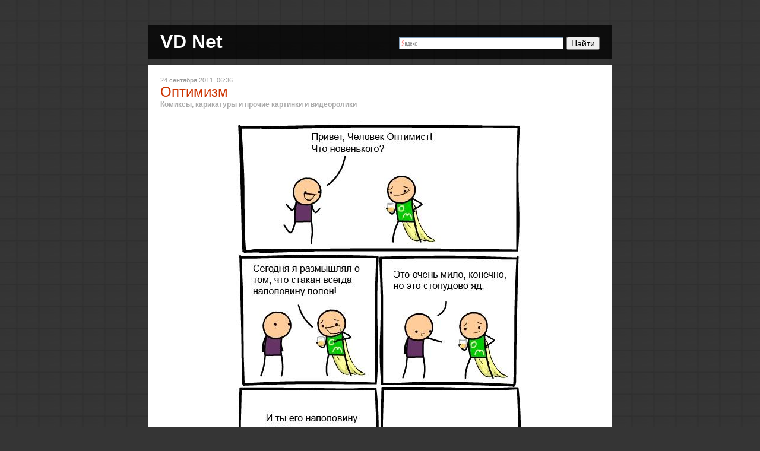

--- FILE ---
content_type: text/html; charset=UTF-8
request_url: https://vd42.net/381.html
body_size: 3747
content:
<!DOCTYPE HTML><html lang="ru">
    <head>
    <meta name="viewport" content="width=device-width">
    <meta charset="utf-8" />
    <title>Оптимизм</title><meta name="robots" content="all" /><meta name="keywords" content="оптимизм, Цианистый калий и Счастье" /><meta name="description" content="" />
    <link rel="stylesheet" href="https://vd42.net/style.css">
    <script src="https://vd42.net/jquery.js"></script>
    <script src="https://vd42.net/script.js"></script>
    <link rel="alternate" type="application/rss+xml" title="VD Net" href="https://vd42.net/rss/"> 
    <link rel="author" href="https://plus.google.com/105993537443711203834" />
    <style type="text/css">.ya-page_js_yes .ya-site-form_inited_no { display: none; }</style>
    </head>
    <body><div class="header">
    <div style="float: right; margin: 14px; width: 350px; max-width: calc(100% - 28px);">
    <div class="ya-site-form ya-site-form_inited_no" onclick="return {'action':'https://vd42.net/search/','arrow':false,'bg':'transparent','fontsize':14,'fg':'#000000','language':'ru','logo':'rb','publicname':'VD Net','suggest':true,'target':'_self','tld':'ru','type':2,'usebigdictionary':true,'searchid':2271049,'input_fg':'#000000','input_bg':'#ffffff','input_fontStyle':'normal','input_fontWeight':'normal','input_placeholder':null,'input_placeholderColor':'#000000','input_borderColor':'#7f9db9'}"><form action="https://yandex.ru/search/site/" method="get" target="_self"><input type="hidden" name="searchid" value="2271049"/><input type="hidden" name="l10n" value="ru"/><input type="hidden" name="reqenc" value=""/><input type="search" name="text" value=""/><input type="submit" value="Найти"/></form></div><script type="text/javascript">(function(w,d,c){var s=d.createElement('script'),h=d.getElementsByTagName('script')[0],e=d.documentElement;if((' '+e.className+' ').indexOf(' ya-page_js_yes ')===-1){e.className+=' ya-page_js_yes';}s.type='text/javascript';s.async=true;s.charset='utf-8';s.src=(d.location.protocol==='https:'?'https:':'http:')+'//site.yandex.net/v2.0/js/all.js';h.parentNode.insertBefore(s,h);(w[c]||(w[c]=[])).push(function(){Ya.Site.Form.init()})})(window,document,'yandex_site_callbacks');</script>
    </div>
    <h1><a href="https://vd42.net/">VD Net</a></h1>
</div><div class="body"><div class="inner">
		<script type="application/ld+json">
		{
		  "@context": "http://schema.org",
		  "@type": "Article",
		  "mainEntityOfPage":{
			"@type":"WebPage",
			"@id":"https://vd42.net/381.html"
		  },
		  "headline": "Оптимизм",
		  "image": {
			"@type": "ImageObject",
			"url": "https://vd42.net/image1.jpg",
			"height": 100,
			"width": 1000
		  },
		  "datePublished": "2011-09-24T06:36:00+00:00",
		  "dateModified": "2011-09-24T06:36:00+00:00",
		  "author": {
			"@type": "Person",
			"name": "VD42"
		  },
		  "publisher": {
			"@type": "Organization",
			"name": "VD Net",
			"logo": {
			  "@type": "ImageObject",
			  "url": "https://vd42.net/image2.jpg",
			  "width": 10,
			  "height": 10
			}
		  },
		  "description": ""
		}
		</script>
	<div class="topic"><script type="application/ld+json">
		{
		  "@context": "http://schema.org",
		  "@type": "BreadcrumbList",
		  "itemListElement": [{
			"@type": "ListItem",
			"position": 1,
			"item": {
			  "@id": "https://vd42.net/",
			  "name": "VD Net"
			}
		  },{
			"@type": "ListItem",
			"position": 2,
			"item": {
			  "@id": "https://vd42.net/blog/comics-and-cartoons/",
			  "name": "Комиксы, карикатуры и прочие картинки и видеоролики"
			}
		  }]
		}
		</script><div class="date">24 сентября 2011, 06:36</div><h2 class="title">Оптимизм</h2><div class="blogs"><strong><a href="https://vd42.net/blog/comics-and-cartoons/">Комиксы, карикатуры и прочие картинки и видеоролики</a></strong></div><div class="content"><img src="https://vd42.net/uploads/images/00/00/01/2011/09/24/f4574a3259.jpg" title="Оптимизм" class="image-center" alt="Оптимизм"/></div><div class="tags"><a href="https://vd42.net/tag/%D0%BE%D0%BF%D1%82%D0%B8%D0%BC%D0%B8%D0%B7%D0%BC/">оптимизм</a>, <a href="https://vd42.net/tag/%D0%A6%D0%B8%D0%B0%D0%BD%D0%B8%D1%81%D1%82%D1%8B%D0%B9%20%D0%BA%D0%B0%D0%BB%D0%B8%D0%B9%20%D0%B8%20%D0%A1%D1%87%D0%B0%D1%81%D1%82%D1%8C%D0%B5/">Цианистый калий и Счастье</a></div><div class="info"><div class="author">VD42</div><div class="share"><script type="text/javascript" src="//yastatic.net/share2/share.js" charset="utf-8"></script><div class="ya-share2" data-lang="ru" data-size="s" data-limit="4" data-counter data-services="vkontakte,facebook,twitter,gplus,blogger,delicious,digg,evernote,linkedin,lj,moimir,odnoklassniki,pinterest,pocket,qzone,reddit,renren,sinaWeibo,surfingburd,tencentWeibo,tumblr,viber,whatsapp"></div></div></div><div id="disqus_thread"></div>
    <script type="text/javascript">
        /* * * CONFIGURATION VARIABLES: EDIT BEFORE PASTING INTO YOUR WEBPAGE * * */
        var disqus_shortname = 'vd-net'; // required: replace example with your forum shortname
        var disqus_identifier = '381.html';
        var disqus_title = 'Оптимизм';

        /* * * DON'T EDIT BELOW THIS LINE * * */
        (function() {
            var dsq = document.createElement('script'); dsq.type = 'text/javascript'; dsq.async = true;
            dsq.src = '//' + disqus_shortname + '.disqus.com/embed.js';
            (document.getElementsByTagName('head')[0] || document.getElementsByTagName('body')[0]).appendChild(dsq);
        })();
    </script>
    <noscript>Please enable JavaScript to view the <a href="http://disqus.com/?ref_noscript">comments powered by Disqus.</a></noscript></div></div></div><div class="footer"><!--LiveInternet counter--><script type="text/javascript"><!--
document.write("<a href='//www.liveinternet.ru/click' "+
"target=_blank><img src='//counter.yadro.ru/hit?t14.3;r"+
escape(document.referrer)+((typeof(screen)=="undefined")?"":
";s"+screen.width+"*"+screen.height+"*"+(screen.colorDepth?
screen.colorDepth:screen.pixelDepth))+";u"+escape(document.URL)+
";h"+escape(document.title.substring(0,80))+";"+Math.random()+
"' alt='' title='LiveInternet: показано число просмотров за 24"+
" часа, посетителей за 24 часа и за сегодня' "+
"border='0' width='88' height='31'><\/a>")
//--></script><!--/LiveInternet-->

<script>
  (function(i,s,o,g,r,a,m){i['GoogleAnalyticsObject']=r;i[r]=i[r]||function(){
  (i[r].q=i[r].q||[]).push(arguments)},i[r].l=1*new Date();a=s.createElement(o),
  m=s.getElementsByTagName(o)[0];a.async=1;a.src=g;m.parentNode.insertBefore(a,m)
  })(window,document,'script','https://www.google-analytics.com/analytics.js','ga');

  ga('create', 'UA-56159235-2', 'auto');
  ga('send', 'pageview');

</script>

<!-- Rating@Mail.ru counter -->
<script type="text/javascript">
var _tmr = window._tmr || (window._tmr = []);
_tmr.push({id: "2796090", type: "pageView", start: (new Date()).getTime()});
(function (d, w, id) {
  if (d.getElementById(id)) return;
  var ts = d.createElement("script"); ts.type = "text/javascript"; ts.async = true; ts.id = id;
  ts.src = (d.location.protocol == "https:" ? "https:" : "http:") + "//top-fwz1.mail.ru/js/code.js";
  var f = function () {var s = d.getElementsByTagName("script")[0]; s.parentNode.insertBefore(ts, s);};
  if (w.opera == "[object Opera]") { d.addEventListener("DOMContentLoaded", f, false); } else { f(); }
})(document, window, "topmailru-code");
</script><noscript><div style="position:absolute;left:-10000px;">
<img src="//top-fwz1.mail.ru/counter?id=2796090;js=na" style="border:0;" height="1" width="1" alt="Рейтинг@Mail.ru" />
</div></noscript>
<!-- //Rating@Mail.ru counter -->
</div><div style="max-width: 740px; margin: 20px auto 0px; text-align: center; font-size: 10px; color: #666666;">Копирование и использование материалов сайта разрешается только при указании активной прямой ссылки без rel=nofollow на страницу с копируемым материалом. Если какие-то условия не выполнены или не могут быть выполнены, то разрешение можно получить по электронной почте <a href="mailto:vladislav.kochemaev@gmail.com" style="color: #666666;">vladislav.kochemaev@gmail.com</a> с указанием цели использования. При копировании материалов сайта вы автоматически соглашаетесь с этими условиями.</div></body></html><!-- DB QUERY TIMER: 0.00085186958312988 / FULL TIMER: 0.0017721652984619 -->

--- FILE ---
content_type: text/css
request_url: https://vd42.net/style.css
body_size: 1137
content:
body {
    background-color: #353535;
    background-image: url(https://vd42.net/images/steam_bg.jpg);
    background-position: center top;
    background-repeat: repeat;
    
    -brand-background-color: #43545e;
    -brand-background-image: url(https://vd42.net/images/f4bg2.jpg);
    -brand-background-position: center;
    -brand-background-repeat: no-repeat;
    -brand-background-size: cover;
    -brand-background-attachment: fixed;
    
    padding: 42px;
    color: #333;
    font-family: Verdana, sans-serif;
    margin: 0px;
}
@media screen and (max-width: 870px) {
    body {
        padding: 0px;
    }
}
@media screen and (max-width: 796px) {
    .main-page-block {
        width: calc(100% - 12px) !important;
    }
}
.header {
    margin: 0px auto 10px;
    max-width: 780px;
    background-image: url(https://vd42.net/images/1px-black.png);
    background-repeat: repeat;
}
.header h1 {
    padding: 10px;
    color: #FFFFFF;
    font-family: Verdana, sans-serif;
    margin: 0px;
}
.header h1 a {
    padding: 10px;
    color: #FFFFFF;
    text-decoration: none;
}
.body {
    margin: 0px auto;
    max-width: 780px;
    padding: 0px;
    background: #fff;
}
.body .inner {
    margin: 0px;
    padding: 20px;
}
.footer {
    text-align: center;
    margin: 0px auto;
    width: 100px;
    margin-top: 10px;
}
.topic .title {
    font-size: 24px;
    color: #CC3300;
	padding: 0px;
    margin: 0px;
	font-weight: normal;
}
.topic .title a {
    font-size: 24px;
    color: #CC3300;
}
.topic .title a:hover {
    color: #FF9673;
}
.topic .date {
    color: #999;
    font-size: 11px;
}
.topic .blogs {
    font-size: 12px;
}
.topic .blogs a {
    font-size: 12px;
    color: #AAA;
    text-decoration: none;
}
.topic .blogs a:hover {
    text-decoration: underline;
}
.topic .content {
    padding-top: 20px;
    overflow: hidden;
    font-size: 14px;
    line-height: 20px;
    text-align: justify;
    padding-bottom: 15px;
}
.topic .content a {
    color: #00E;
    text-decoration: none;
}
.topic .content a:hover {
    text-decoration: underline;
}
.topic .content img {
    max-width: 100%;
}
.topic .content iframe {
    max-width: 100%;
}
.topic .content iframe {
    padding: 0px;
    margin: 0px;
    border: 0px;
    overflow: visible;
}
.topic .content ul {
    padding: 0px;
    margin: 0px 0px 0px 17px;
}
.topic .content ol {
    margin: 0px;
}
.topic .content small {
    font-size: 11px;
    line-height: normal;
}
.topic .content img.image-left {
    float: left;
    padding: 1em;
}
.topic .content img.image-center {
    display: block;
    margin: 0 auto;
}
.topic .content img.image-right {
    float: right;
    padding: 1em;
}
.topic .content h5 {
    margin: 0px;
    padding: 0px;
    font-size: 18px;
	font-weight: bold;
}
.topic .content h6 {
    margin: 0px;
    padding: 0px;
    font-size: 16px;
	font-weight: bold;
}
.topic .content .text-center {
    text-align: center;
}
.topic .content table {
    border-collapse: collapse;
    border-color: gray;
}
.topic .content table td {
    text-align: center;
    padding: 0px 5px;
    border-color: gray;
}
.topic .content blockquote {
    margin: 0px;
    padding: 5px;
    background-color: #F7F7F7;
	border-left: 10px solid #F0F0F0;
}
.topic .tags {
    padding: 3px;
    font-size: 10px;
    background: url(https://vd42.net/templates/skin/new-jquery/images/tag.png) no-repeat 0 5px;
    padding-left: 13px;
}
.topic .tags a {
    text-decoration: none;
    font-size: 10px;
    color: #777;
}
.topic .tags a:hover {
    text-decoration: underline;
}
.topic .info {
    background: url(https://vd42.net/templates/skin/new-jquery/images/info_bg.png) repeat-x;
    padding: 5px;
    height: 50px;
}
.topic .info .author {
    float: left;
    font-size: 12px;
    color: #AAA;
    padding: 5px;
}
.topic .info .share {
    float: right;
    padding-top: 5px;
}
.pages {
    margin: 0px auto;
    width: 250px;
    text-align: center;
    font-size: 14px;
    color: #777;
}
.pages a {
    color: #777;
    text-decoration: none;
}
.pages a:hover {
    text-decoration: underline;
}
.spoiler {
    overflow: hidden;
}
.spoiler-text {
    border-bottom: 1px dashed;
    color: #2178C9;
    font-weight: normal;
    cursor: pointer;
}
.spoiler-body {
    padding-top: 10px;
    padding-bottom: 10px;
    border-bottom: 1px dashed #2178C9;
}
.spoiler::before {
    float: left;
    content: ' ';
    width: 16px;
    height: 16px;
    margin-top: 2px;
    display: block;
    border: 0px solid red;
    background: url(https://vd42.net/templates/skin/new-jquery/images/spoiler.icon.png) no-repeat left top;
}
.spoiler-open::before {
    background: url(https://vd42.net/templates/skin/new-jquery/images/spoiler.icon.png) no-repeat left bottom;
}
.comments-count {
    float: right;
    font-size: 12px;
    padding: 5px;
}
.comments-count a {
    text-decoration: none;
    color: #AAA;
}
.comments-count a:hover {
    text-decoration: underline;
}
.dsq-widget-list {
    margin: 0px !important;
    text-align: left;
}
a.dsq-widget-user {
    font-style: italic;
    font-weight: normal !important;
}
.dsq-widget-item {
    font-style: italic;
}
.dsq-widget-comment {
    font-style: normal;
}
.dsq-widget-meta {
    font-style: normal;
}
.youtube {
    margin-bottom: -8px;
}
.youtube .text-center {
    line-height: 0px;
}